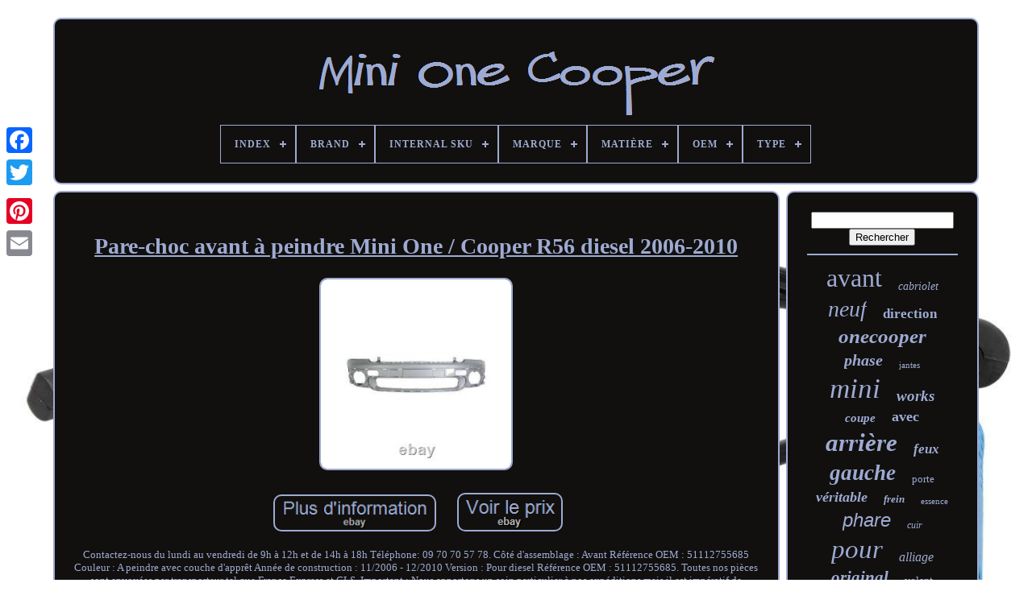

--- FILE ---
content_type: text/html
request_url: https://minionecooper.com/fr/pare_choc_avant_a_peindre_mini_one_cooper_r56_diesel_2006_2010.html
body_size: 5568
content:
 
<!doctype html> 
 	  


	   
<html>


	 <head>

			<title>
			Pare-choc Avant à Peindre Mini One / Cooper R56 Diesel 2006-2010  </title> 
  
	 

<link type="image/png" href="https://minionecooper.com/favicon.png" rel="icon"> 

	
<meta content="text/html; charset=UTF-8"   http-equiv="content-type">
 


	   <meta	name="viewport"   content="width=device-width, initial-scale=1"> 
	   
	
	  <link   type="text/css" href="https://minionecooper.com/xewutol.css" rel="stylesheet"> 
	
	 	<link   type="text/css"  href="https://minionecooper.com/wiguf.css"	rel="stylesheet">		 	

	 	
<script	src="https://code.jquery.com/jquery-latest.min.js" type="text/javascript"> 

</script> 	  
 
	<script   src="https://minionecooper.com/cisivovyru.js" type="text/javascript"> 
	 </script>  

		<script src="https://minionecooper.com/zolykuvivo.js" type="text/javascript">
</script> 
	

 	

 <script src="https://minionecooper.com/pytodesiga.js"	async	type="text/javascript">	 
 </script> 
 
	 
 <script src="https://minionecooper.com/tapatysyq.js" async type="text/javascript"></script>

	
		
	
	  	
<script type="text/javascript">   var a2a_config = a2a_config || {};a2a_config.no_3p = 1;
	 </script>

 

	
			 
 	<script  type="text/javascript">  
 


	window.onload = function ()
	{
		guce('pugycalu', 'Rechercher', 'https://minionecooper.com/fr/search.php');
		fyzuwadyha("kilotizik.php","wnqcc", "Pare-choc Avant à Peindre Mini One / Cooper R56 Diesel 2006-2010");
		
		
	}
		   
 </script>
 	
 </head>
  	
 


<body data-id="265594533817">
 	



	
<div style="left:0px; top:150px;" class="a2a_kit a2a_kit_size_32 a2a_floating_style a2a_vertical_style"> 
		<a class="a2a_button_facebook">
 </a>    			
		 <a   class="a2a_button_twitter">
 
</a>	
	  
		
<a   class="a2a_button_google_plus">
	</a>
	 	
				<a  class="a2a_button_pinterest">	 </a>
 
		  <a   class="a2a_button_email">
</a>	 
	
 	 </div> 	 

	
	    <div id="cufege">


 
   	 
		  	<div  id="zyheqe">
  
	 	   
			  <a href="https://minionecooper.com/fr/"><img alt="Mini One Cooper"   src="https://minionecooper.com/fr/mini_one_cooper.gif"></a>  

			
<div id='xaqinucin' class='align-center'>
<ul>
<li class='has-sub'><a href='https://minionecooper.com/fr/'><span>Index</span></a>
<ul>
	<li><a href='https://minionecooper.com/fr/tous_les_items_mini_one_cooper.html'><span>Tous les items</span></a></li>
	<li><a href='https://minionecooper.com/fr/nouveaux_items_mini_one_cooper.html'><span>Nouveaux items</span></a></li>
	<li><a href='https://minionecooper.com/fr/les_plus_populaires_mini_one_cooper.html'><span>Les plus populaires</span></a></li>
	<li><a href='https://minionecooper.com/fr/derniers_videos_mini_one_cooper.html'><span>Derniers videos</span></a></li>
</ul>
</li>

<li class='has-sub'><a href='https://minionecooper.com/fr/brand/'><span>Brand</span></a>
<ul>
	<li><a href='https://minionecooper.com/fr/brand/allocardan.html'><span>Allocardan (3)</span></a></li>
	<li><a href='https://minionecooper.com/fr/brand/ate.html'><span>Ate (2)</span></a></li>
	<li><a href='https://minionecooper.com/fr/brand/batterie_megastore.html'><span>Batterie Megastore (5)</span></a></li>
	<li><a href='https://minionecooper.com/fr/brand/catem.html'><span>Catem (2)</span></a></li>
	<li><a href='https://minionecooper.com/fr/brand/erisin.html'><span>Erisin (2)</span></a></li>
	<li><a href='https://minionecooper.com/fr/brand/flashpower.html'><span>Flashpower (21)</span></a></li>
	<li><a href='https://minionecooper.com/fr/brand/gate.html'><span>Gate (2)</span></a></li>
	<li><a href='https://minionecooper.com/fr/brand/gravity.html'><span>Gravity (3)</span></a></li>
	<li><a href='https://minionecooper.com/fr/brand/mini.html'><span>Mini (105)</span></a></li>
	<li><a href='https://minionecooper.com/fr/brand/novus.html'><span>Novus (5)</span></a></li>
	<li><a href='https://minionecooper.com/fr/brand/repiauto.html'><span>Repiauto (67)</span></a></li>
	<li><a href='https://minionecooper.com/fr/brand/rps.html'><span>Rps (2)</span></a></li>
	<li><a href='https://minionecooper.com/fr/brand/vland.html'><span>Vland (2)</span></a></li>
	<li><a href='https://minionecooper.com/fr/nouveaux_items_mini_one_cooper.html'>Autre (4082)</a></li>
</ul>
</li>

<li class='has-sub'><a href='https://minionecooper.com/fr/internal_sku/'><span>Internal Sku</span></a>
<ul>
	<li><a href='https://minionecooper.com/fr/internal_sku/a104_10100105157007.html'><span>A104_10100105157007 (2)</span></a></li>
	<li><a href='https://minionecooper.com/fr/internal_sku/a104_13120301124707.html'><span>A104_13120301124707 (2)</span></a></li>
	<li><a href='https://minionecooper.com/fr/internal_sku/a104_13210501159189.html'><span>A104_13210501159189 (2)</span></a></li>
	<li><a href='https://minionecooper.com/fr/internal_sku/a104_19310101125970.html'><span>A104_19310101125970 (2)</span></a></li>
	<li><a href='https://minionecooper.com/fr/internal_sku/a104_20200101157007.html'><span>A104_20200101157007 (2)</span></a></li>
	<li><a href='https://minionecooper.com/fr/internal_sku/a104_30300501142333.html'><span>A104_30300501142333 (2)</span></a></li>
	<li><a href='https://minionecooper.com/fr/internal_sku/a123_1941030166461.html'><span>A123_1941030166461 (2)</span></a></li>
	<li><a href='https://minionecooper.com/fr/internal_sku/a123_3030090160668.html'><span>A123_3030090160668 (2)</span></a></li>
	<li><a href='https://minionecooper.com/fr/internal_sku/1153.html'><span>1153 (2)</span></a></li>
	<li><a href='https://minionecooper.com/fr/internal_sku/3630.html'><span>3630 (3)</span></a></li>
	<li><a href='https://minionecooper.com/fr/internal_sku/87644.html'><span>87644 (2)</span></a></li>
	<li><a href='https://minionecooper.com/fr/internal_sku/87683.html'><span>87683 (2)</span></a></li>
	<li><a href='https://minionecooper.com/fr/nouveaux_items_mini_one_cooper.html'>Autre (4278)</a></li>
</ul>
</li>

<li class='has-sub'><a href='https://minionecooper.com/fr/marque/'><span>Marque</span></a>
<ul>
	<li><a href='https://minionecooper.com/fr/marque/aftermarket.html'><span>Aftermarket (81)</span></a></li>
	<li><a href='https://minionecooper.com/fr/marque/bmw.html'><span>Bmw (68)</span></a></li>
	<li><a href='https://minionecooper.com/fr/marque/chroiumtech.html'><span>Chroiumtech (31)</span></a></li>
	<li><a href='https://minionecooper.com/fr/marque/chromiumtech.html'><span>Chromiumtech (74)</span></a></li>
	<li><a href='https://minionecooper.com/fr/marque/cubauto.html'><span>Cubauto (23)</span></a></li>
	<li><a href='https://minionecooper.com/fr/marque/d_origine_mini.html'><span>D'origine Mini (184)</span></a></li>
	<li><a href='https://minionecooper.com/fr/marque/exspa_edition.html'><span>Exspa Edition (61)</span></a></li>
	<li><a href='https://minionecooper.com/fr/marque/france_auto_parts.html'><span>France Auto Parts (32)</span></a></li>
	<li><a href='https://minionecooper.com/fr/marque/maxpeedingrods.html'><span>Maxpeedingrods (44)</span></a></li>
	<li><a href='https://minionecooper.com/fr/marque/mini.html'><span>Mini (1039)</span></a></li>
	<li><a href='https://minionecooper.com/fr/marque/mini_genuine_oe.html'><span>Mini (genuine Oe) (54)</span></a></li>
	<li><a href='https://minionecooper.com/fr/marque/mtec_brakes.html'><span>Mtec Brakes (47)</span></a></li>
	<li><a href='https://minionecooper.com/fr/marque/onestopgearboxshop.html'><span>Onestopgearboxshop (24)</span></a></li>
	<li><a href='https://minionecooper.com/fr/marque/q1_part.html'><span>Q1-part (29)</span></a></li>
	<li><a href='https://minionecooper.com/fr/marque/repiauto.html'><span>Repiauto (78)</span></a></li>
	<li><a href='https://minionecooper.com/fr/marque/smps2012.html'><span>Smps2012 (82)</span></a></li>
	<li><a href='https://minionecooper.com/fr/marque/trc.html'><span>Trc (25)</span></a></li>
	<li><a href='https://minionecooper.com/fr/marque/tyc.html'><span>Tyc (27)</span></a></li>
	<li><a href='https://minionecooper.com/fr/marque/umbra_rimorchi.html'><span>Umbra Rimorchi (24)</span></a></li>
	<li><a href='https://minionecooper.com/fr/marque/valeo.html'><span>Valeo (23)</span></a></li>
	<li><a href='https://minionecooper.com/fr/nouveaux_items_mini_one_cooper.html'>Autre (2253)</a></li>
</ul>
</li>

<li class='has-sub'><a href='https://minionecooper.com/fr/matiere/'><span>Matière</span></a>
<ul>
	<li><a href='https://minionecooper.com/fr/matiere/abs.html'><span>Abs (7)</span></a></li>
	<li><a href='https://minionecooper.com/fr/matiere/acier.html'><span>Acier (4)</span></a></li>
	<li><a href='https://minionecooper.com/fr/matiere/alliage.html'><span>Alliage (42)</span></a></li>
	<li><a href='https://minionecooper.com/fr/matiere/aluminium.html'><span>Aluminium (9)</span></a></li>
	<li><a href='https://minionecooper.com/fr/matiere/cuir.html'><span>Cuir (21)</span></a></li>
	<li><a href='https://minionecooper.com/fr/matiere/fibre_de_carbone.html'><span>Fibre De Carbone (3)</span></a></li>
	<li><a href='https://minionecooper.com/fr/matiere/fibre_de_verre.html'><span>Fibre De Verre (2)</span></a></li>
	<li><a href='https://minionecooper.com/fr/matiere/jante_en_alliage.html'><span>Jante En Alliage (20)</span></a></li>
	<li><a href='https://minionecooper.com/fr/matiere/plastique.html'><span>Plastique (4)</span></a></li>
	<li><a href='https://minionecooper.com/fr/matiere/polycarbonate.html'><span>Polycarbonate (2)</span></a></li>
	<li><a href='https://minionecooper.com/fr/matiere/tissu.html'><span>Tissu (2)</span></a></li>
	<li><a href='https://minionecooper.com/fr/nouveaux_items_mini_one_cooper.html'>Autre (4187)</a></li>
</ul>
</li>

<li class='has-sub'><a href='https://minionecooper.com/fr/oem/'><span>Oem</span></a>
<ul>
	<li><a href='https://minionecooper.com/fr/oem/17007.html'><span>17007 (2)</span></a></li>
	<li><a href='https://minionecooper.com/fr/oem/41515a2a3a1.html'><span>41515a2a3a1 (4)</span></a></li>
	<li><a href='https://minionecooper.com/fr/oem/41515a2a3a2.html'><span>41515a2a3a2 (4)</span></a></li>
	<li><a href='https://minionecooper.com/fr/oem/w10b16a.html'><span>W10b16a (3)</span></a></li>
	<li><a href='https://minionecooper.com/fr/oem/6765325.html'><span>6765325 (2)</span></a></li>
	<li><a href='https://minionecooper.com/fr/oem/11000430231.html'><span>11000430231 (2)</span></a></li>
	<li><a href='https://minionecooper.com/fr/oem/12147562624.html'><span>12147562624 (4)</span></a></li>
	<li><a href='https://minionecooper.com/fr/oem/16146765127.html'><span>16146765127 (2)</span></a></li>
	<li><a href='https://minionecooper.com/fr/oem/18407525272.html'><span>18407525272 (2)</span></a></li>
	<li><a href='https://minionecooper.com/fr/oem/23007531351.html'><span>23007531351 (2)</span></a></li>
	<li><a href='https://minionecooper.com/fr/oem/23007533349.html'><span>23007533349 (2)</span></a></li>
	<li><a href='https://minionecooper.com/fr/oem/31106763721.html'><span>31106763721 (2)</span></a></li>
	<li><a href='https://minionecooper.com/fr/oem/32106777524.html'><span>32106777524 (5)</span></a></li>
	<li><a href='https://minionecooper.com/fr/oem/41627139735.html'><span>41627139735 (3)</span></a></li>
	<li><a href='https://minionecooper.com/fr/oem/51116800130.html'><span>51116800130 (2)</span></a></li>
	<li><a href='https://minionecooper.com/fr/oem/62116936294.html'><span>62116936294 (3)</span></a></li>
	<li><a href='https://minionecooper.com/fr/oem/63127198729.html'><span>63127198729 (3)</span></a></li>
	<li><a href='https://minionecooper.com/fr/oem/64526918122.html'><span>64526918122 (3)</span></a></li>
	<li><a href='https://minionecooper.com/fr/oem/67326901862.html'><span>67326901862 (2)</span></a></li>
	<li><a href='https://minionecooper.com/fr/oem/2300753177204.html'><span>2300753177204 (2)</span></a></li>
	<li><a href='https://minionecooper.com/fr/nouveaux_items_mini_one_cooper.html'>Autre (4249)</a></li>
</ul>
</li>

<li class='has-sub'><a href='https://minionecooper.com/fr/type/'><span>Type</span></a>
<ul>
	<li><a href='https://minionecooper.com/fr/type/accoudoir.html'><span>Accoudoir (10)</span></a></li>
	<li><a href='https://minionecooper.com/fr/type/amortisseur.html'><span>Amortisseur (16)</span></a></li>
	<li><a href='https://minionecooper.com/fr/type/feu_arriere.html'><span>Feu Arrière (7)</span></a></li>
	<li><a href='https://minionecooper.com/fr/type/feux.html'><span>Feux (12)</span></a></li>
	<li><a href='https://minionecooper.com/fr/type/feux_arriere.html'><span>Feux Arrière (10)</span></a></li>
	<li><a href='https://minionecooper.com/fr/type/galerie_de_toit.html'><span>Galerie De Toit (9)</span></a></li>
	<li><a href='https://minionecooper.com/fr/type/housse.html'><span>Housse (6)</span></a></li>
	<li><a href='https://minionecooper.com/fr/type/jeu_d_amortisseurs.html'><span>Jeu D'amortisseurs (10)</span></a></li>
	<li><a href='https://minionecooper.com/fr/type/joint_de_culasse.html'><span>Joint De Culasse (6)</span></a></li>
	<li><a href='https://minionecooper.com/fr/type/kit_distribution.html'><span>Kit Distribution (7)</span></a></li>
	<li><a href='https://minionecooper.com/fr/type/led.html'><span>Led (7)</span></a></li>
	<li><a href='https://minionecooper.com/fr/type/pare_choc.html'><span>Pare-choc (19)</span></a></li>
	<li><a href='https://minionecooper.com/fr/type/pare_chocs.html'><span>Pare-chocs (10)</span></a></li>
	<li><a href='https://minionecooper.com/fr/type/phare.html'><span>Phare (7)</span></a></li>
	<li><a href='https://minionecooper.com/fr/type/phares.html'><span>Phares (7)</span></a></li>
	<li><a href='https://minionecooper.com/fr/type/phares_avant.html'><span>Phares Avant (12)</span></a></li>
	<li><a href='https://minionecooper.com/fr/type/radiateur.html'><span>Radiateur (27)</span></a></li>
	<li><a href='https://minionecooper.com/fr/type/reconstruit_kit.html'><span>Reconstruit Kit (13)</span></a></li>
	<li><a href='https://minionecooper.com/fr/type/support_barre.html'><span>Support Barre (8)</span></a></li>
	<li><a href='https://minionecooper.com/fr/type/echappement.html'><span>Échappement (8)</span></a></li>
	<li><a href='https://minionecooper.com/fr/nouveaux_items_mini_one_cooper.html'>Autre (4092)</a></li>
</ul>
</li>

</ul>
</div>

					</div>

		
 <div id="sicavo">	       
			
 
  <div id="bogewope"> 
				
 	
<!--*******************************************************************************************-->
<div  id="dinemadybo">	 
	
</div>	
	

				 <h1 class="[base64]">Pare-choc avant à peindre Mini One / Cooper R56 diesel 2006-2010  	</h1> 	
<br/>
<img class="ijf63" src="https://minionecooper.com/fr/img/Pare_choc_avant_a_peindre_Mini_One_Cooper_R56_diesel_2006_2010_01_kevb.jpg" title="Pare-choc avant à peindre Mini One / Cooper R56 diesel 2006-2010" alt="Pare-choc avant à peindre Mini One / Cooper R56 diesel 2006-2010"/> 
 
<br/> 
 <br/>
 
 

 <img class="ijf63" src="https://minionecooper.com/fr/fimi.gif" title="Pare-choc avant à peindre Mini One / Cooper R56 diesel 2006-2010" alt="Pare-choc avant à peindre Mini One / Cooper R56 diesel 2006-2010"/> 
   
<img class="ijf63" src="https://minionecooper.com/fr/zugojaba.gif" title="Pare-choc avant à peindre Mini One / Cooper R56 diesel 2006-2010" alt="Pare-choc avant à peindre Mini One / Cooper R56 diesel 2006-2010"/>

 <br/> 
<p> Contactez-nous du lundi au vendredi de 9h à 12h et de 14h à 18h Téléphone: 09 70 70 57 78. Côté d'assemblage : Avant Référence OEM : 51112755685 Couleur : A peindre avec couche d'apprêt Année de construction : 11/2006 - 12/2010 Version : Pour diesel Référence OEM : 51112755685. Toutes nos pièces sont envoyées par transporteur tel que France Express et GLS. Important : Nous apportons un soin particulier à nos expéditions mais il est impératif de contrôler la marchandise à réception. </p> 
 <p> En cas de réception d'un colis endommagé, vous devez émettre des réserves auprès du livreur. Si aucune réserve n'est émise, nous ne pourrons pas être tenus pour responsable de l'état de la marchandise et aucune réclamation ne pourra être retenue.  </p> Pour pouvoir régler par CB ou par virement, merci de nous contacter au préalable. Vous pouvez renvoyer votre commande quel qu? En soit le motif 14 jours après sa réception. Si vous ne respectez pas le processus de retour, la société Repiauto se réserve le droit de refuser simplement le retour et donc le remboursement. Annonce mise en ligne avec : Iziflux. Cet item est dans la catégorie "Auto, moto - pièces, accessoires\Automobile : pièces et accessoires\Extérieur : pièces et accessoires\Pare-chocs et composants\Pare-chocs et renforts". Le vendeur est "repiautomocion" et est localisé dans ce pays: FR. Cet article peut être expédié au pays suivant: France.
<ol>
<li>Marque: Repiauto</li>
<li>Garantie fabricant: 2</li>
<li>Emplacement sur le véhicule: Avant</li>
<li>Numéro de référence OE/OEM: 51112755685</li>
<li>Brand: Repiauto</li>
<li>MPN: RA33662</li>
<li>Numéro de pièce fabricant: RA33662</li>
<li>EAN: 3666066310988</li>
</ol>
 
 <br/>
 	
 <img class="ijf63" src="https://minionecooper.com/fr/fimi.gif" title="Pare-choc avant à peindre Mini One / Cooper R56 diesel 2006-2010" alt="Pare-choc avant à peindre Mini One / Cooper R56 diesel 2006-2010"/> 
   
<img class="ijf63" src="https://minionecooper.com/fr/zugojaba.gif" title="Pare-choc avant à peindre Mini One / Cooper R56 diesel 2006-2010" alt="Pare-choc avant à peindre Mini One / Cooper R56 diesel 2006-2010"/>
  <br/> 

				
					
<!--*******************************************************************************************-->
<script   type="text/javascript"> 
					mybomiwod();
				


</script>
		
			
				 
<div   class="a2a_kit a2a_kit_size_32 a2a_default_style" style="margin:10px auto;width:200px;">	
  
					
<a  class="a2a_button_facebook">
</a>		 
					 
  <a class="a2a_button_twitter">	 </a> 
  	
					  <a	class="a2a_button_google_plus"> 
</a>


					 <a class="a2a_button_pinterest"> 	</a> 	
					
 <a class="a2a_button_email">

</a> 

					 </div>	 
					
				
				 

 
 </div> 
 
			<div id="bowebepyse">
				
				 <div id="pugycalu"> 

	 
					

<hr>  
				 

 
</div>
 
 	

					 
<!--*******************************************************************************************-->
<div   id="wafe">  
 

</div>
				
						


 	<div id="wymafif">
					<a style="font-family:Verdana;font-size:32px;font-weight:lighter;font-style:normal;text-decoration:none" href="https://minionecooper.com/fr/kiqu/avant.html">avant</a><a style="font-family:Impact;font-size:14px;font-weight:lighter;font-style:oblique;text-decoration:none" href="https://minionecooper.com/fr/kiqu/cabriolet.html">cabriolet</a><a style="font-family:Arial Narrow;font-size:28px;font-weight:normal;font-style:oblique;text-decoration:none" href="https://minionecooper.com/fr/kiqu/neuf.html">neuf</a><a style="font-family:Lincoln;font-size:17px;font-weight:bolder;font-style:normal;text-decoration:none" href="https://minionecooper.com/fr/kiqu/direction.html">direction</a><a style="font-family:Albertus Medium;font-size:25px;font-weight:bold;font-style:italic;text-decoration:none" href="https://minionecooper.com/fr/kiqu/onecooper.html">onecooper</a><a style="font-family:Century Gothic;font-size:20px;font-weight:bold;font-style:oblique;text-decoration:none" href="https://minionecooper.com/fr/kiqu/phase.html">phase</a><a style="font-family:Algerian;font-size:11px;font-weight:lighter;font-style:normal;text-decoration:none" href="https://minionecooper.com/fr/kiqu/jantes.html">jantes</a><a style="font-family:Sonoma Italic;font-size:35px;font-weight:normal;font-style:italic;text-decoration:none" href="https://minionecooper.com/fr/kiqu/mini.html">mini</a><a style="font-family:Bodoni MT Ultra Bold;font-size:19px;font-weight:bolder;font-style:italic;text-decoration:none" href="https://minionecooper.com/fr/kiqu/works.html">works</a><a style="font-family:Playbill;font-size:15px;font-weight:bold;font-style:oblique;text-decoration:none" href="https://minionecooper.com/fr/kiqu/coupe.html">coupe</a><a style="font-family:Book Antiqua;font-size:18px;font-weight:bolder;font-style:normal;text-decoration:none" href="https://minionecooper.com/fr/kiqu/avec.html">avec</a><a style="font-family:Wide Latin;font-size:31px;font-weight:bold;font-style:italic;text-decoration:none" href="https://minionecooper.com/fr/kiqu/arriere.html">arrière</a><a style="font-family:Albertus Medium;font-size:17px;font-weight:bolder;font-style:oblique;text-decoration:none" href="https://minionecooper.com/fr/kiqu/feux.html">feux</a><a style="font-family:Wide Latin;font-size:27px;font-weight:bolder;font-style:italic;text-decoration:none" href="https://minionecooper.com/fr/kiqu/gauche.html">gauche</a><a style="font-family:Colonna MT;font-size:13px;font-weight:lighter;font-style:normal;text-decoration:none" href="https://minionecooper.com/fr/kiqu/porte.html">porte</a><a style="font-family:Humanst521 Cn BT;font-size:18px;font-weight:bolder;font-style:italic;text-decoration:none" href="https://minionecooper.com/fr/kiqu/veritable.html">véritable</a><a style="font-family:Algerian;font-size:13px;font-weight:bolder;font-style:oblique;text-decoration:none" href="https://minionecooper.com/fr/kiqu/frein.html">frein</a><a style="font-family:Wide Latin;font-size:11px;font-weight:normal;font-style:normal;text-decoration:none" href="https://minionecooper.com/fr/kiqu/essence.html">essence</a><a style="font-family:Helvetica;font-size:24px;font-weight:normal;font-style:oblique;text-decoration:none" href="https://minionecooper.com/fr/kiqu/phare.html">phare</a><a style="font-family:Letter Gothic;font-size:12px;font-weight:lighter;font-style:oblique;text-decoration:none" href="https://minionecooper.com/fr/kiqu/cuir.html">cuir</a><a style="font-family:Carleton ;font-size:33px;font-weight:lighter;font-style:italic;text-decoration:none" href="https://minionecooper.com/fr/kiqu/pour.html">pour</a><a style="font-family:Expo;font-size:16px;font-weight:lighter;font-style:oblique;text-decoration:none" href="https://minionecooper.com/fr/kiqu/alliage.html">alliage</a><a style="font-family:Ner Berolina MT;font-size:21px;font-weight:bold;font-style:oblique;text-decoration:none" href="https://minionecooper.com/fr/kiqu/original.html">original</a><a style="font-family:Footlight MT Light;font-size:14px;font-weight:lighter;font-style:normal;text-decoration:none" href="https://minionecooper.com/fr/kiqu/volant.html">volant</a><a style="font-family:Aapex;font-size:15px;font-weight:normal;font-style:italic;text-decoration:none" href="https://minionecooper.com/fr/kiqu/jack.html">jack</a><a style="font-family:Univers Condensed;font-size:29px;font-weight:bold;font-style:normal;text-decoration:none" href="https://minionecooper.com/fr/kiqu/clubman.html">clubman</a><a style="font-family:Verdana;font-size:12px;font-weight:bold;font-style:italic;text-decoration:none" href="https://minionecooper.com/fr/kiqu/union.html">union</a><a style="font-family:Carleton ;font-size:16px;font-weight:lighter;font-style:italic;text-decoration:none" href="https://minionecooper.com/fr/kiqu/pompe.html">pompe</a><a style="font-family:Arial;font-size:19px;font-weight:lighter;font-style:normal;text-decoration:none" href="https://minionecooper.com/fr/kiqu/countryman.html">countryman</a><a style="font-family:Donata;font-size:10px;font-weight:lighter;font-style:italic;text-decoration:none" href="https://minionecooper.com/fr/kiqu/r50r53.html">r50r53</a><a style="font-family:Monaco;font-size:22px;font-weight:bolder;font-style:italic;text-decoration:none" href="https://minionecooper.com/fr/kiqu/sport.html">sport</a><a style="font-family:Georgia;font-size:34px;font-weight:lighter;font-style:normal;text-decoration:none" href="https://minionecooper.com/fr/kiqu/cooper.html">cooper</a><a style="font-family:Charcoal;font-size:30px;font-weight:normal;font-style:normal;text-decoration:none" href="https://minionecooper.com/fr/kiqu/noir.html">noir</a><a style="font-family:Klang MT;font-size:23px;font-weight:bold;font-style:normal;text-decoration:none" href="https://minionecooper.com/fr/kiqu/droit.html">droit</a><a style="font-family:Century Schoolbook;font-size:26px;font-weight:normal;font-style:oblique;text-decoration:none" href="https://minionecooper.com/fr/kiqu/moteur.html">moteur</a>  
					

</div>   
			
			


</div>	
		</div>  
	
		

	<div   id="desebuwo">
 	 
		
			  
<ul> 		 

				 	
<li> 	  
					
 <a  href="https://minionecooper.com/fr/"> 
 Index 


 </a> 	 
					</li>	 	  

						 <li>
 
  

					
  
 	<a href="https://minionecooper.com/fr/jafo.php">	   
Contactez Nous 
 </a>	 	
				 </li>  
	
					 <li>	
	

					 <a   href="https://minionecooper.com/fr/politique_de_confidentialite.html"> 	Politique de confidentialité	
   </a> 	
				 </li>	

				  	<li>
					
 <a href="https://minionecooper.com/fr/fobulix.html">
  Conditions d'utilisation	</a>

				
  </li>	
   
				 
<li>
 

						  
 <a  href="https://minionecooper.com/?l=en">	



EN  </a>

					&nbsp;
					 <a href="https://minionecooper.com/?l=fr">
	     
 FR	
  </a> 	
	 
				   </li>
   
				
				
				
	 
<!--*******************************************************************************************-->
<div  style="margin:10px auto;width:200px;"	class="a2a_kit a2a_kit_size_32 a2a_default_style">

					
<a  class="a2a_button_facebook">

</a>
 
  
						   <a  class="a2a_button_twitter">	</a> 
						  <a class="a2a_button_google_plus"> 

</a>   	
					
   <a class="a2a_button_pinterest">	 </a>	
 	
					 <a  class="a2a_button_email">
</a>   	
				    </div>	
		
				
			 
</ul>
	
			
		</div> 


 


	 
 </div>


   	 <script type="text/javascript"   src="//static.addtoany.com/menu/page.js"> 
  </script>	
	



	
  </body>	

 	
	
	</HTML>	
